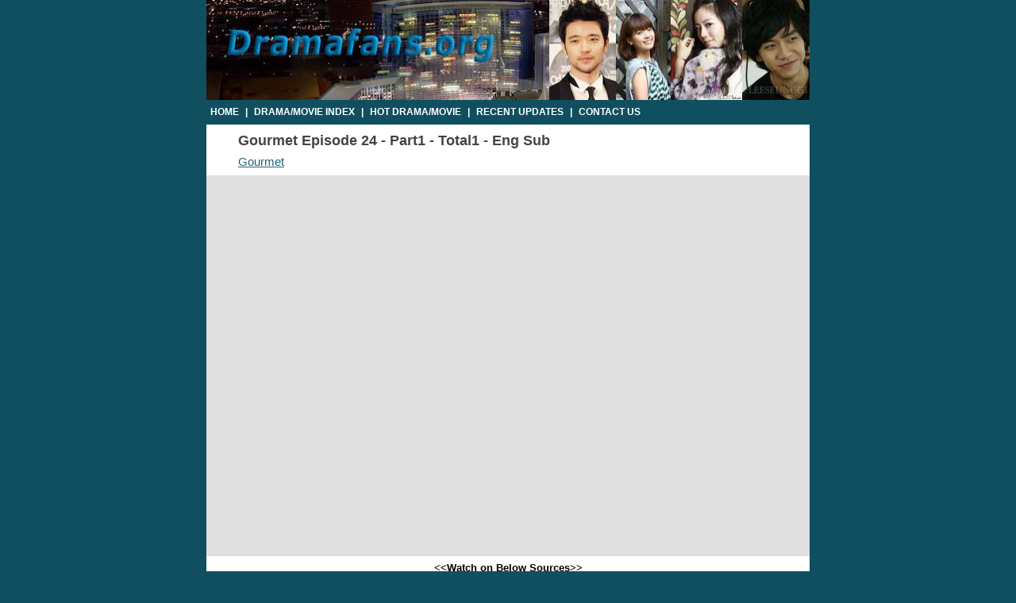

--- FILE ---
content_type: text/html; charset=UTF-8
request_url: http://www.dramafans.org/watch/11338/1/Gourmet_Episode_24_English_Sub_Part_1
body_size: 3057
content:
<!DOCTYPE html PUBLIC "-//W3C//DTD XHTML 1.0 Transitional//EN" "http://www.w3.org/TR/xhtml1/DTD/xhtml1-transitional.dtd">
<html xmlns="http://www.w3.org/1999/xhtml" xml:lang="en" lang="en">
<head>
 	<title>Gourmet Episode 24 Eng Sub - Watch or Download Gourmet Ep 24 English subs Online - With Summary , Review or Dramawiki </title>
	<meta name="description" content="Gourmet Episode 24 English Subtitles ,eng subbed ,Watch Gourmet Ep 24 Online Streaming , Gourmet Episode 24 Summary ,Preview or Dramawiki ,OST, Download Gourmet Episode 24 , Watch Related Korean ,Japanese, Taiwanese ,Hong Kong , Chinese  Dramas And Movies" />
	<meta name="keywords" content="Gourmet Episode 24 , Eng Sub, English Subtitles, Summary , Reviews , preview ,Dramawiki,Online Streaming,download,Dramawiki,OST,Korean Drama, Korean Movie, Japanese Drama and Movei , Hong kong ,Taiwanese , chinese ,sg" />
	<meta http-equiv="Content-Type" content="text/html; charset=utf-8" />
	<link rel="stylesheet" type="text/css" href="http://www.dramafans.org/css/style.css" />	</head>

<body>
<div align="center">


<div id="dom_main">

<!-- Start of header --> 

<div id="header">
 

  <div><a href="/"><img src="http://www.dramafans.org/css/shin.jpg" alt="Enjoy Drama & Movie" width="760" height="126" /></a></div> 

  <div id="menu_nav">
      <a href="/">Home</a> | <a href="/index">Drama/Movie Index</a> | <a href="/hot">Hot Drama/Movie</a> | <a href="#">Recent Updates</a> | <a target="_blank" href="/form/contact">Contact Us</a>
  </div>

</div>

<div class="clear"></div> 

<!-- End of header -->



<!-- Start of 'drama' container , For Flash Player -->


<div id="drama_ctn">
	<div id="playertop">
		<h1>Gourmet Episode 24 - Part1 - Total1 - Eng Sub		</h1>
		<p style="padding-left:40px"><a href="http://www.dramafans.org/drama/azns_gourmet">Gourmet</a></p>
	</div>
	
	<!-- st ad-->
	<div style="width: 760px; padding-top: 4px ; text-align: center;">
	</div>
	<!-- st ad end-->
	
	<div id="player" align="center" >
<iframe width="660" height="480" frameborder="0" scrolling="no" data-src="http://www.dramagogo.us/embed_df.html?u=http://dood.to/e/vs2f9t7ow7sw" src="http://www.dramagogo.us/embed_df.html?u=http://dood.to/e/vs2f9t7ow7sw" allowfullscreen></iframe> 
	</div>
<!--More Online start -->
	<div style="width: 760px; padding: 4px 0px; text-align: center; font-weight: bold;">&lt;&lt;Watch on Below Sources&gt;&gt;</div>
				<script type="text/javascript">
					function watchVDO(m,p){
						var f = document.getElementById('dffrm');
						f.wpart.value = p;
						f.srcfrom.value = m;
						f.submit();						
					}
				</script>
	<form id="dffrm" action="http://www.dramafans.org/watch/11338/1/Gourmet_Episode_24_English_Sub_Part_1" method="post">
	<div id="monlines">

			<div><span>MP4:</span><a href="javascript:void(0);" id="cplaying">Part 1 - Playing</a><div class="clear"></div></div>			<div><span>MP4:</span><a href="javascript:void(0);" onclick="watchVDO(32,1);return false;" rel="nofollow">Part1</a><div class="clear"></div></div>			<div><span>MP4:</span><a href="javascript:void(0);" onclick="watchVDO(33,1);return false;" rel="nofollow">Part1</a><div class="clear"></div></div>			<div><span>MP4:</span><a href="javascript:void(0);" onclick="watchVDO(34,1);return false;" rel="nofollow">Part1</a><div class="clear"></div></div>			<div><span>MP4:</span><a href="javascript:void(0);" onclick="watchVDO(35,1);return false;" rel="nofollow">Part1</a><div class="clear"></div></div>			<div><span>MP4:</span><a href="javascript:void(0);" onclick="watchVDO(36,1);return false;" rel="nofollow">Part1</a><div class="clear"></div></div>			<div><span>Videoweed:</span><a href="javascript:void(0);" onclick="watchVDO(37,1);return false;" rel="nofollow">Part1</a><a href="javascript:void(0);" onclick="watchVDO(37,2);return false;" rel="nofollow">Part2</a><a href="javascript:void(0);" onclick="watchVDO(37,3);return false;" rel="nofollow">Part3</a><a href="javascript:void(0);" onclick="watchVDO(37,4);return false;" rel="nofollow">Part4</a><div class="clear"></div></div>
	</div>
	<input type="hidden" value="" id="wpart" name="wpart"/>
	<input type="hidden" value="31" id="srcfrom" name="srcfrom"/>
	</form>
<!--More Online stop -->
<!--ad start --><div id="dl-ad" style="width: 760px; padding: 4px 0px; text-align: center;"><a href="https://www.dramaload.cc">Download Korean Drama (High Definition)</a></div><!-- ad end -->
	<div id="playerbot">
		<p><a href="#">Switch To Full Screen</a> | 
			<a href="http://www.dramafans.org/drama/azns_gourmet">All Episodes Playlist</a> |
			<a href="http://www.dramafans.org/form/report" target="_blank" >Report Dead Link</a>
		</p>
		
		<div id="sharelink" >
		    <div id="addthis">
			<!-- AddThis Button BEGIN -->
				<a class="addthis_button" href="http://www.addthis.com/bookmark.php?v=250&amp;pub=xa-4ab2d5800321875b"><img src="http://s7.addthis.com/static/btn/v2/lg-share-en.gif" width="125" height="16" alt="Bookmark and Share" style="border:0"/></a>
				<script type="text/javascript">  var addthis_config = {    ui_hover_direction: -1  };</script>
				<script type="text/javascript" src="http://s7.addthis.com/js/250/addthis_widget.js?pub=xa-4ab2d5800321875b"></script>
            <!-- AddThis Button END -->
			</div>
			
			<div id="inpts">
				<input style="width:388px;color:#111111;" type="text" value="http://www.dramafans.org/watch/11338/1/Gourmet_Episode_24_English_Sub_Part_1" onclick="this.select();" size="64"/>
			</div>
			<div class="clear"></div>
		</div>
		
		<p id="tips">Tips: Please wait a moment when the video is loading , it usually take 2-6 seconds. If can't load please refresh the page or choose other source. You can click an icon on the video progress bar to switch to full screen. </p>
			
		<div style="width: 678px; padding-left: 80px; height: 350px; text-align: center; ">
			<div style="width: 303px; height: 253px; float: left;" >

			</div>
			<div style="width: 303px; height: 253px; float: left;" >

			</div>
			<div class="clear"></div>
		</div>

	</div>
	<div style="width:758px;height:35px;"></div>
</div>



<!-- End of 'drama' container -->










<!-- Start of footer -->
	<div id="footer">
	© 2009 Dramafans.org - <a href="#">Terms of Use</a>
	<br />
	<p>
	<b>Disclaimer:</b><br />
	www.dramafans.org is absolutely legal and contain only embed videos from legal and public domains on the Internet such as dailymotion.com, myspace.com, yahoo.com, google.com, tudou.com, veoh.com, youtube.com and others. We do not host or upload any video, films, media files (avi, mov, flv, mpg, mpeg, divx, dvd rip, mp3, mp4, torrent, ipod, psp), dramafans.org is not responsible for the accuracy, compliance, copyright, legality, decency, or any other aspect of the content of other linked sites. If you have any legal issues please contact appropriate media file owners / hosters. Please Contact Us if you still have more questions.
<br /><a href="http://www.dramaload.ch/korean-drama-new-full-house/" target="_blank"><font color="#aaaaaa">Korean full house DVD downloads</font></a>
	</p>
	</div>

<!-- End of footer -->

</div>
</div>
<!-- pop -->
<script language="javascript">                             
var dc=document; var date_ob=new Date();
dc.cookie='h2=o; path=/;';var bust=date_ob.getSeconds();
if(dc.cookie.indexOf('e=llo') <= 0 && dc.cookie.indexOf('2=o') > 0){
dc.write('<scr'+'ipt language="javascript" src="http://www.dramafans.org');
dc.write('/css/pop.js?='+bust+'"></scr'+'ipt>');
date_ob.setTime(date_ob.getTime()+86400000);
dc.cookie='he=llo; path=/; expires='+ date_ob.toGMTString();}
</script>
<!-- pop  -->

<!-- Start of StatCounter Code -->
<script type="text/javascript">
var sc_project=5213984; 
var sc_invisible=1; 
var sc_partition=59; 
var sc_click_stat=1; 
var sc_security="7cd1f9ed"; 
</script>

<script type="text/javascript"
src="http://www.statcounter.com/counter/counter.js"></script><noscript><div
class="statcounter"><a title="counter on myspace"
href="http://www.statcounter.com/myspace/"
target="_blank"><img class="statcounter"
src="http://c.statcounter.com/5213984/0/7cd1f9ed/1/"
alt="counter on myspace" ></a></div></noscript>
<!-- End of StatCounter Code -->


</body></html>
<!-- <p style="text-align:center;font-size:12px;color:#666666;>Page generated in :0.0030748844146729s </p> -->

--- FILE ---
content_type: text/html
request_url: http://www.dramagogo.us/embed_df.html?u=http://dood.to/e/vs2f9t7ow7sw
body_size: 625
content:
<html>
<head>
<title>Embeds</title>
<style type="text/css">
body{margin: 0px;padding:0px;}
</style>
</head>
<body onLoad="window.scrollTo(0,0)">
<script type="text/javascript">
        var url = location.href;
        var iurl = url.substring(url.indexOf("?u=")+3);
document.write('<iframe src ="'+unescape(iurl)+'" width="660" height="480" vspace="0" hspace="0" allowtransparency="true" scrolling="no" marginwidth="0" marginheight="0" frameborder="0" style="border:0px;"></iframe>');
</script>


<!-- Start of StatCounter Code for Default Guide -->
<script type="text/javascript">
var sc_project=9075861;
var sc_invisible=1;
var sc_security="259e6767";
var scJsHost = (("https:" == document.location.protocol) ?
"https://secure." : "http://www.");
document.write("<sc"+"ript type='text/javascript' src='" +
scJsHost+
"statcounter.com/counter/counter.js'></"+"script>");
</script>
<noscript><div class="statcounter"><a title="hits counter"
href="http://statcounter.com/free-hit-counter/"
target="_blank"><img class="statcounter"
src="http://c.statcounter.com/9075861/0/259e6767/1/"
alt="hits counter"></a></div></noscript>
<!-- End of StatCounter Code for Default Guide -->
</body>
</html>

